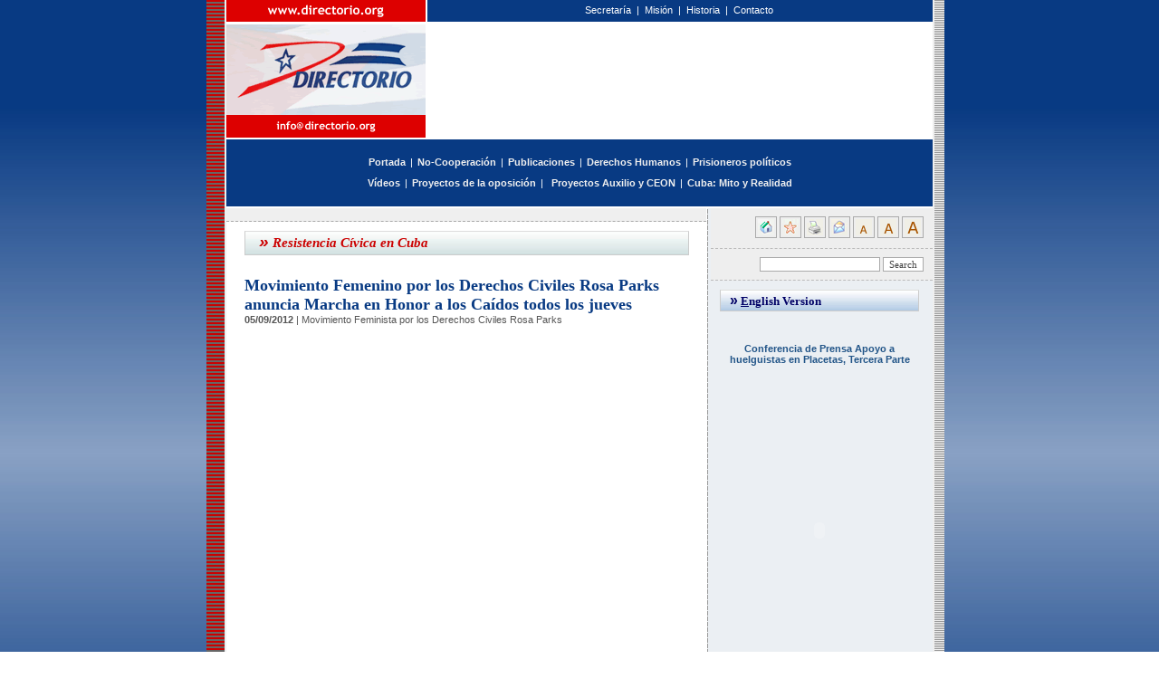

--- FILE ---
content_type: text/html
request_url: http://www.directorioarchives.org/desdecuba/note.php?note_id=3315
body_size: 6166
content:
<!DOCTYPE html PUBLIC "-//W3C//DTD XHTML 1.0 Strict//EN" "http://www.w3.org/TR/xhtml1/DTD/xhtml1-strict.dtd">
<html xmlns="http://www.w3.org/1999/xhtml" xml:lang="en-US" lang="en-US">
<head>
<title>Movimiento Femenino por los Derechos Civiles Rosa Parks anuncia Marcha en Honor a los Caídos todos los jueves | Directorio Democr&aacute;tico Cubano</title>
<meta http-equiv="Content-Type" content="text/html; charset=ISO-8859-1" />
<link rel="shortcut icon" href="/favicon.ico" type="image/x-icon">
<link rel="stylesheet" type="text/css" media="screen" href="../css/sergio.css" />
<style id="medium" type="text/css" disabled="disabled">
@import url(../css/medium.css);
</style>
<style id="large" type="text/css" disabled="disabled">
@import url(../css/large.css);
</style>
<script type="text/javascript" src="../JavaScripts/cookieLibrary.js"></script>
<script type="text/javascript" src="../JavaScripts/fontSizeLibrary.js"></script>
<script type="text/javascript" src="../JavaScripts/sc_functions.js"></script>
</head>
<body>


<TABLE cellpadding="0" cellspacing="0" border="0" width="100%" height="100%"><TR><TD>
<div id="container">
	<div id="header">
		<div id="header_izq">
			<a href="http://www.directorioarchives.org/index.php" title="Home Page">
			<div id="logo_top">&nbsp;
			</div>
			</a>
			<a href="mailto:info@directorio.org" title="info@directorio.org">
			<div id="logo_bottom">
			</div>
			</a>
		</div><!-- /div header_izq -->
		<div id="header_der">
			<div id="menusito">
			<div align="center"><a href="http://www.directorioarchives.org/secretaria/index.php" class="BlancoTop" title="Secretar&iacute;a Nacional">Secretar&iacute;a</a> |

  <a href="http://www.directorioarchives.org/mision/index.php" class="BlancoTop" title="Mision">Misi&oacute;n</a> | 

  <a href="http://www.directorioarchives.org/historia/index.php" class="BlancoTop" title="Historia">Historia</a> | 

  <!--<a href="http://www.directorioarchives.org/proyectovarela/index.php" class="BlancoTop" title="Proyecto Varela">Varela</a> | -->

  <a href="http://www.directorioarchives.org/contacto/index.php" class="BlancoTop" title="Cont&aacute;ctenos">Contacto</a>&nbsp;</div>
			</div>
			<div id="flash">
				<object classid="clsid:D27CDB6E-AE6D-11cf-96B8-444553540000" codebase="http://download.macromedia.com/pub/shockwave/cabs/flash/swflash.cab#version=6,0,29,0" width="558" height="126">
				<param name="movie" value="../flash/ddc_558x126.swf" />
				<param name="quality" value="high" />
				<embed src="../flash/ddc_558x126.swf" quality="high" pluginspage="http://www.macromedia.com/go/getflashplayer" type="application/x-shockwave-flash" width="558" height="126"></embed>
				</object>
			</div>
		</div><!-- /div header_der -->
	</div><!-- /div header -->
	<div id="main_menu">
		<!--
<a href="http://www.directorioarchives.org/documentos/index.php" class="MenuMenu" title="Documentos / Access key: d"  accesskey="d"><span class="accesskey">D</span>ocumentos</a> | 
-->

<p align="center"><a href="http://www.directorioarchives.org" class="MenuMenu" title="Directorio Democrático Cubano">Portada</a> | 
  <a href="http://www.directorioarchives.org/nocooperacion/index.php" class="MenuMenu" title="No-Cooperaci&oacute;n">No-Cooperaci&oacute;n</a> | 
  <a href="http://www.directorioarchives.org/publicaciones/index.php" class="MenuMenu" title="Publicaciones">Publicaciones</a> | 
  <a href="http://www.directorioarchives.org/derechoshumanos/index.php" class="MenuMenu" title="Derechos Humanos">Derechos Humanos</a> | 
  <a href="http://www.directorioarchives.org/presos/index.php" class="MenuMenu" title="Prisoneros Pol&iacute;ticos">Prisioneros pol&iacute;ticos</a><br>
    
  <a href="http://www.directorioarchives.org/protagonistas/index.php" class="MenuMenu" title="Videos">Vídeos</a> | 
  <a href="http://www.directorioarchives.org/oposicion/index.php" class="MenuMenu" title="Proyectos de la oposicion">Proyectos de la oposición</a> | 
  <a href="http://www.directorioarchives.org/noticias/index.php" class="MenuMenu" title="&Uacute;ltimas Noticias / Access key: n"  accesskey="n"></a>
  <a href="http://www.directorioarchives.org/spanish/projects.htm" class="MenuMenu" title="Proyectos Auxilio y Ceon">Proyectos Auxilio y CEON</a>&nbsp;| 
  <a href="http://www.directorioarchives.org/realidadcubana/index.php" class="MenuMenu" title="Mitos acerca del pasado y el presente de Cuba">Cuba: Mito y Realidad</a></p>
	</div>
<div id="div_centrado">
<div id="div_punteadas_interior">

	<div id="LN_title_subMenu">
			</div>

	<!-- ######################################################################## -->
	<div id="col_1_interior"><!-- ABRO columna_1_interior -->
	<!-- ######################################################################## -->

		<div class="header_titles" title="Resistencia Cívica en Cuba">
		<span class="raquoRed">&raquo;</span> Resistencia Cívica en Cuba		</div>
		<br />
		
		
		

<p><span class=titles>Movimiento Femenino por los Derechos Civiles Rosa Parks anuncia Marcha en Honor a los Caídos todos los jueves</span><br /><strong>05/09/2012</strong> | Movimiento Feminista por los  Derechos Civiles Rosa Parks</p><br /><p align="center"><iframe width="560" height="315" src="http://www.youtube.com/embed/vrB_ZOp_4ro?list=UUappWdeDkgm7OaUDXt1OWtw&amp;hl=en_US" frameborder="0" allowfullscreen></iframe></p><p>“El Movimiento Femenino por los Derechos Civiles Rosa Parks anuncia que este jueves efectuará su segunda marcha semanal en honor a los caídos a pesar del brutal arresto a que fueron sujetas sus miembros durante la primera marcha el pasado 30 de agosto; por lo que hacemos un llamado de alerta a la opinión pública nacional e internacional exhortándolos a que sigan de cerca nuestras marchas ya que tememos por nuestras vidas.


Estas marchas, las cuales llevan por nombre Marchas semanales del Movimiento Rosa Parks en Honor a los Caídos sustituyen las anteriores realizadas por las féminas los días primero de cada mes y se realizarán partiendo desde la sede nacional de este Movimiento que radica  en la Calle Séptima de Sur, número 5, entre Paseo Martí y Primera del Este en este municipio villaclareño de Placetas, y como trayectoria el mencionado Paseo hasta la calle Primera del Norte, lugar donde doblarán a la izquierda, volviendo al Parque Cazayas hasta el templo católico San Atanasio de esta localidad.


Estas marchas se irán extendiendo a lo largo y ancho de la isla como las anteriores.  Las activistas de este Movimiento escogimos por unanimidad los jueves para las marchas por ser el Día del Frente Nacional de Resistencia Cívica y Desobediencia Civil Orlando Zapata Tamayo al cual estamos afiliadas, y nuestro vestir seguirá siendo nuestra acostumbrada ropa negra, reflejo del luto que llevamos por aquellos que cayeron por defender la patria, rezando como consignas un padre nuestro ante cada arresto provocado por las fuerzas represivas.


La Iglesia Católica San Atanasio, lugar donde las féminas de la Rosa Parks asistirán cada jueves a misa, se encuentra ubicada en la Calle Segunda del Oeste y Esquina a Primera del Norte en el municipio Placetas, provincia Villa Clara.

Dado en Placetas el 5 de Septiembre del 2012”
</p><p>&nbsp;</p>
<div style="clear:both">&nbsp;</div>
	<p align="right">
	<a title="Enviar por email" href="javascript:var popup = NewWindow('../email_and_printables/sp_send_to_a_friend.php?root=/desdecuba/note.php?note_id=3315&note_id=3315', 'extra_win', 750, 550, 'yes');">Enviar por E-mail</a> | 

	<a title="Versi&oacute;n para imprimir" href="javascript:var popup = NewWindow('../email_and_printables/printable.php?root=/desdecuba/note.php?note_id=3315&note_id=3315', 'extra_win', 750, 550, 'yes');">Versi&oacute;n para Imprimir</a>
				
	</p>
	
	<!-- ######################################################################## -->
	</div><!-- /cierro columna_1_interior -->
	<!-- ######################################################################## -->

<div id="tools_menu">

		<a title="Configurar al Directorio como p&aacute;gina de inicio" href="#" onclick="if ((navegador.ie5 || navegador.ie6 || navegador.ie4)&&(navigator.userAgent.toLowerCase().indexOf('mac')==-1)) {this.style.behavior='url(#default#homepage)'; this.setHomePage('http://www.directorioarchives.org');}else{PopupWindo('../pag_incio_no_ie.html', 'paginaInicio', 420, 350, 'no')}"><IMG class="img_icons" src="../images2/icon_home.gif" WIDTH="18" HEIGHT="18" BORDER="0"></a>
				
		<a title="Agregar a Favoritos" href="#" onclick="javascript:SP_agregarFavoritos();"><IMG class="img_icons" src="../images2/icon_favorites.gif" WIDTH="18" HEIGHT="18" BORDER="0"></a>

		<a title="Versi&oacute;n para imprimir" href="javascript:var popup = NewWindow('../email_and_printables/printable.php?root=/desdecuba/note.php?note_id=3315&note_id=3315', 'extra_win', 750, 550, 'yes');"><IMG class="img_icons" src="../images2/icon_printer.gif" WIDTH="18" HEIGHT="18" BORDER="0"></a>
				
		<a title="Enviar por email" href="javascript:var popup = NewWindow('../email_and_printables/sp_send_to_a_friend.php?root=/desdecuba/note.php?note_id=3315&note_id=3315', 'extra_win', 750, 550, 'yes');"><IMG class="img_icons" src="../images2/icon_envelope.gif" WIDTH="18" HEIGHT="18" BORDER="0"></a>
				
		<a href="javascript:setFontSize('default')"><IMG class="img_icons" src="../images2/icon_text_small.gif" WIDTH="18" HEIGHT="18" BORDER="0" title="Tama&ntilde;o por defecto"></a>
				
		<a href="javascript:setFontSize('medium')"><IMG class="img_icons" src="../images2/icon_text_medium.gif" WIDTH="18" HEIGHT="18" BORDER="0" title="Tama&ntilde;o mediano"></a>
				
		<a href="javascript:setFontSize('large')"><IMG class="img_icons" src="../images2/icon_text_large.gif" WIDTH="18" HEIGHT="18" BORDER="0" title="Tama&ntilde;o grande"></a>

	</div>

	<div id="tools_menu">
			
		<!-- Buscador Google -->
		<div align="right"><TABLE border="0" cellspacing="0" cellpadding="0"><FORM method=GET action='http://www.google.com/custom'><input type=hidden name=domains value='www.directorioarchives.org'><input type=hidden name=sitesearch value='www.directorioarchives.org'><input type=hidden name=client value='pub-5676236325709660'><input type=hidden name=forid value='1'><INPUT type=hidden value=ISO-8859-1 name=ie><INPUT type=hidden value=ISO-8859-1 name=oe><input type=hidden name=cof value='GALT:#008000;GL:1;DIV:#FFFFFF;VLC:663399;AH:center;BGC:FFFFFF;LBGC:336699;ALC:0000FF;LC:0000FF;T:000000;GFNT:0000FF;GIMP:0000FF;FORID:1;'>
<input type=hidden name=hl value='es'><tr><td><INPUT TYPE=text name=q size=20 maxlength=40 value='' class="type_texto"> <INPUT type=submit name=sa VALUE='Search' class="boton_azul"></td></tr></FORM></TABLE></div>
	</div>

	<div id="col_publicidades">

		<!-- BOTON INGLES  -->
		<a href="http://www.directorioarchives.org/en_index.php" accesskey="e">
		<div class="EspanolButtom"  title="English Version / Access key: e">
		<span class="raquoSpanish">&raquo;</span> <span class="accesskey">E</span>nglish Version
		</div>
		</a><br />
		<!-- / BOTON INGLES -->

	<!-- LATEST NEWS  
		<a href="http://www.directorioarchives.org/protagonistas/index.php">
		<div class="LatestNewsDerecha" title="Latest News Front page / Access key: n">
		<span class="raquoRedChico">&raquo;</span> V&iacute;deos <span class="accesskey"></span>
		</div>
     -->   
		<br />
                    
                    <p align="center"> <strong><a href="/protagonistas/note.php?note_id=2355">
                      
					  Conferencia de Prensa Apoyo a huelguistas en Placetas, Tercera Parte                    </a></strong> </p>
                  <p align="center">
                      <object width="220" height="344"><param name="movie" value="http://www.youtube.com/v/HBpW1axhv2c&hl=en&fs=1"></param><param name="allowFullScreen" value="true"></param><param name="allowscriptaccess" value="always"></param><embed src="http://www.youtube.com/v/HBpW1axhv2c&hl=en&fs=1" type="application/x-shockwave-flash" allowscriptaccess="always" allowfullscreen="true" width="220" height="344"></embed></object>                  <br />                    
                    <p align="center"> <strong><a href="/protagonistas/note.php?note_id=2490">
                     
                      The Courage to be Free: Tribute to 2009 Democracy Award Winners, National Endowment for Democracy                    </a></strong> </p>
                  <p align="center">
                      <object width="400" height="300"><param name="allowfullscreen" value="true" /><param name="allowscriptaccess" value="always" /><param name="movie" value="http://vimeo.com/moogaloop.swf?clip_id=5393704&server=vimeo.com&show_title=1&show_byline=1&show_portrait=0&color=&fullscreen=1" /><embed src="http://vimeo.com/moogaloop.swf?clip_id=5393704&server=vimeo.com&show_title=1&show_byline=1&show_portrait=0&color=&fullscreen=1" type="application/x-shockwave-flash" allowfullscreen="true" allowscriptaccess="always" width="400" height="300"></embed></object><p><a href="http://vimeo.com/5393704">The Courage To Be Free: Tribute to Cuban Democracy Activists</a> from <a href="http://vimeo.com/user1662624">National Endowment for Democracy</a> on <a href="http://vimeo.com">Vimeo</a>.</p></a><br />
                    
                    <p align="center"> <strong><a href="/protagonistas/note.php?note_id=1898">
                      
					  ¡YA SOMOS MAS DE UN MILLON!                    </a></strong> </p>
                  <p align="center">
                      <object width="220" height="190"><param name="movie" value="http://www.youtube.com/v/bjJrJ2X-8Mc"></param><param name="wmode" value="transparent"></param><embed src="http://www.youtube.com/v/bjJrJ2X-8Mc" type="application/x-shockwave-flash" wmode="transparent" width="220" height="190"></embed></object>
		<div id="col_top_ten_dere">
        
        <!--Eliminacion de las noticias en todas las columnas derechas
		<table cellpadding=0 cellspacing=0 border=0><tr><td><p>09/12 | <strong><a href="../comunicadosdeprensa/note.php?note_id=4599">PRESOS POLÍTICOS CUBANOS EN HUELGA DE HAMBRE POR SU LIBERTAD. Asamblea de la Resistencia Cubana reclama libertad de presos políticos cubanos y apoya convocatoria a evento de las Damas de Blanco en el Día Internacional de los Derechos Humanos.</a></strong></p><p>04/12 | <strong><a href="../comunicadosdeprensa/note.php?note_id=4598">PRIMER CONGRESO NACIONAL DE LA RESISTENCIA CUBANA CONSTITUYE GRAN ÉXITO. Docenas de delegados de toda la Isla participaron en el evento.</a></strong></p><p>03/12 | <strong><a href="../comunicadosdeprensa/note.php?note_id=4597">EFECTÚAN CONGRESO NACIONAL DE LA RESISTENCIA CUBANA EN LA HABANA Congregación sin precedente de activistas cubanos de toda la Isla. Lanzan Campaña del “No, No y No a la Dictadura” dentro del esfuerzo de  Todos Marchamos</a></strong></p><p>02/12 | <strong><a href="../articulos/note.php?note_id=4596">JOSÉ AZEL: Inmigración cubana: una nación en busca de un Estado -El Nuevo Herald</a></strong></p><p>23/11 | <strong><a href="../comunicadosdeprensa/note.php?note_id=4595">Presentarán libro del poeta y ex prisionero político cubano Manuel Vázquez Portal</a></strong></p><p>10/11 | <strong><a href="../comunicadosdeprensa/note.php?note_id=4593">ACTIVISTAS EN CUBA DESAFÍAN A LA DICTADURA CON CAMPAÑA DE “NO”</a></strong></p><p>10/11 | <strong><a href="../desdecuba/note.php?note_id=4594">Lanzan octavillas anticastristas en Camagüey</a></strong></p><p>06/11 | <strong><a href="../comunicadosdeprensa/note.php?note_id=4591">ASAMBLEA DE LA RESISTENCIA CUBANA DENUNCIA JUICIO SUMARIO Y CONDENA A PRISIÓN POLÍTICA DE DOS EJECUTIVOS DEL FRENTE NACIONAL DE RESISTENCIA CÍVICA ORLANDO ZAPATA TAMAYO Y ALIANZA DEMOCRÁTICA ORIENTAL</a></strong></p><p>05/11 | <strong><a href="../articulos/note.php?note_id=4589">Even young Cubans concerned about dissidents</a></strong></p><p>23/10 | <strong><a href="../comunicadosdeprensa/note.php?note_id=4588">Muere el poeta y ex prisionero político cubano Jorge Valls Arango. Exequias previstas para el lunes 26 de octubre</a></strong></p></td></tr></table>        -->
		</div>
        
<!-- Eliminar proviosnalemnte el enlace a Radio Republica y La Republica
		<p align="center"><a href="http://www.radiorepublica.org/" target="_blank"><img src="../images2/Logo_RR.gif" title="Radio Rep&uacute;blica" width="186" height="45" border="1" class="image_border"></a></p>

		<p align="center"><a href="http://www.republicacubana.org/" target="_blank"><img src="../images2/Logo_LaRepublica.gif" title="La Rep&uacute;blica" width="186" height="45" border="1" class="image_border"></a></p>
-->
	</div>
</div><!-- /div_punteadas -->
</div><!-- /div_centrado -->

<div id="div_centrado">		
	<div id="foot_address">
		<div id="foot_izq">
			<p><strong>Directorio Democr&aacute;tico Cubano</strong><br />P.O. Box 110235<br />Hialeah, Florida 33011 <br />Tel. 305-220-2713<br /><a href="mailto:info@directorio.org">info@directorio.org</a></p>
		</div>
		<div id="foot_der">
			<p align="right">
			<a href="http://www.directorioarchives.org/mario/index.php">En memoria de Mario Manuel de la Pe&ntilde;a</a><a href="http://www.directorioarchives.org/mario/index.php"><img src="../Pictures/Mario_Manuel_de_la_Pena.jpg" alt="Mario Manuel de la Pe&ntilde;a" width="60" height="79" hspace="15" vspace="0" border="0" align="absmiddle" class="image_border"></a></p>
		</div>
		</div>
        <!-- quito provisionalmente el menú del fondo (kiko)  me parece que no hace nada (sergio)... <div class="limpio_costados">&nbsp;</div>---
		<div id="foot_links">
			<a href="http://www.directorioarchives.org/nocooperacion/index.php" title="No-Cooperaci&oacute;n / Access key: a" accesskey="a">No-Cooper<span class="accesskey">a</span>ci&oacute;n | 
			<a href="http://www.directorioarchives.org/oposicion/index.php" title="Oposici&oacute;n Interna / Access key: o" accesskey="o"><span class="accesskey">O</span>posici&oacute;n Interna</a> | 
			<a href="http://www.directorioarchives.org/publicaciones/index.php" title="Publicaciones / Access key: b" accesskey="b">Pu<span class="accesskey">b</span>licaciones</a> | 
			<a href="http://www.directorioarchives.org/presos/index.php" title="Prisioneros Pol&iacute;ticos / Access key: p" accesskey="p"><span class="accesskey">P</span>risioneros Pol&iacute;ticos</a> | 
			<a href="http://www.directorioarchives.org/noticias/index.php" title="&Uacute;ltimas Noticias / Access key: n" accesskey="n">&Uacute;ltimas <span class="accesskey">N</span>oticias</a> | 
			<a href="http://www.directorioarchives.org/proyectos/index.php" title="Proyectos / Access key: r" accesskey="r">P<span class="accesskey">r</span>oyectos</a>
		</div>
		<div id="foot_links">

			<a href="http://www.directorioarchives.org/mision/index.php" title="Mision / Access key: m" accesskey="m"><span class="accesskey">M</span>isi&oacute;n</a> | 

			<a href="http://www.directorioarchives.org/secretaria/index.php" title="Secretar&iacute;a Nacional / Access key: s"  accesskey="s"><span class="accesskey">S</span>ecretaria</a> | 

			<a href="http://www.directorioarchives.org/historia/index.php" title="Historia / Access key: h"  accesskey="h"><span class="accesskey">H</span>istoria</a> | 

			<a href="http://www.directorioarchives.org/proyectovarela/index.php" title="Proyecto Varela / Access key: v"  accesskey="v">Proyecto <span class="accesskey">V</span>arela</a> | 

			<a href="http://www.directorioarchives.org/contacto/index.php" title="Cont&aacute;ctenos / Access key: c"  accesskey="c"><span class="accesskey">C</span>ontacto</a>&nbsp; | 

			<a href="http://www.directorioarchives.org/en_index.php" title="Cont&aacute;ctenos / Access key: e"  accesskey="e"><span class="accesskey">E</span>nglish Version</a>
			
		</div>
        
        <!-------------hasta aquí la quitadera-->

		<div id="foot_copy">
			&copy; Copyright 2008 Directorio Democr&aacute;tico Cubano. Todos los Derechos reservados.
		</div>
</div><!-- /div centrado -->
</div><!-- /div container --></TD></TR></TABLE>
</body>
</html>


--- FILE ---
content_type: text/css
request_url: http://www.directorioarchives.org/css/sergio.css
body_size: 3080
content:
body {  
font-family: Verdana, Arial, Helvetica, sans-serif; 
font-size: 11px;  
color: #555; 
margin-top: 0px; 
margin-right: 0px; 
margin-bottom: 0px; 
margin-left: 0px; 
background: url(../images2/degrade_2007.jpg);
/*background: #336699;*/
}

a:link    {color:#225588; font-size: 11px; background-color:transparent; text-decoration: none}
a:visited {color:#225588; font-size: 11px; background-color:transparent; text-decoration: none}
a:active  {color:#4477aa; font-size: 11px; background-color:transparent; text-decoration: none}
a:hover   {color:#4477aa; font-size: 11px; background-color:transparent; text-decoration: none}

a.BlancoTop:link    {color:#fff; padding:3px}
a.BlancoTop:visited {color:#fff; padding:3px}
a.BlancoTop:active  {color:#000; background-color:#fff; padding:3px}
a.BlancoTop:hover   {color:#000; background-color:#fff; padding:3px}

a.LinkTitulos:link    {color:#00b; font-size:13pt; font-family: Arial;}
a.LinkTitulos:visited {color:#00b; font-size:13pt; font-family: Arial;}
a.LinkTitulos:active  {color:#00b; font-size:13pt; font-family: Arial;}
a.LinkTitulos:hover   {color:#00f; font-size:13pt; font-family: Arial;}

a.BlancoTopActive:link    {color:#000; background-color:#fff; padding:3px}
a.BlancoTopActive:visited {color:#000; background-color:#fff; padding:3px}
a.BlancoTopActive:active  {color:#000; background-color:#fff; padding:3px}
a.BlancoTopActive:hover   {color:#000; background-color:#fff; padding:3px}

a.MenuMenu:link    {color:#efefef; font-weight:bold; background-color:transparent; padding:2px;}
a.MenuMenu:visited {color:#efefef; font-weight:bold; background-color:transparent; padding:2px;}
a.MenuMenu:active  {color:#fff; font-weight:bold; background-color:#0C4EAF; padding:2px;}
a.MenuMenu:hover   {color:#fff; font-weight:bold; background-color:#0C4EAF; padding:2px;}

a.MenuMenuActive:link    {color:#083A83; font-weight:bold; background-color:#efefef; padding-left:5px;padding-top:0px;padding-bottom:1px;padding-right:5px;}
a.MenuMenuActive:visited {color:#083A83; font-weight:bold; background-color:#efefef; padding-left:5px;padding-top:0px;padding-bottom:1px;padding-right:5px;}
a.MenuMenuActive:active  {color:#083A83; font-weight:bold; background-color:#efefef; padding-left:5px;padding-top:0px;padding-bottom:1px;padding-right:5px;}
a.MenuMenuActive:hover   {color:#083A83; font-weight:bold; background-color:#efefef; padding-left:5px;padding-top:0px;padding-bottom:1px;padding-right:5px;}

a.LN_subMenu:link    {color:#083A83; background-color:transparent; padding:2px;}
a.LN_subMenu:visited {color:#083A83; background-color:transparent; padding:2px;}
a.LN_subMenu:active  {color:#f00; background-color:transparent; padding:2px;}
a.LN_subMenu:hover   {color:#f00; background-color:transparent; padding:2px;}

a.clase_int_op:link    {font-size:12px; font-weight: bold;}
a.clase_int_op:visited {font-size:12px; font-weight: bold;}
a.clase_int_op:active  {font-size:12px; font-weight: bold;}
a.clase_int_op:hover   {font-size:12px; font-weight: bold;}




/*-------------------- Image ------------------------
http://www.svendtofte.com/code/max_width_in_ie/ GRACIAS POR LA SOLUCION!!
*/

#fixed
{
border:0px;
max-width:330px;
width:expression(document.body.clientWidth > 330? "330px": "auto" );
}

div.left
{
clear: left;
float: left;
margin: 0px 10px 10px 0px;
padding: 0px;
position: relative;
background-color: #ccc;
min-width:100px;
max-width:350px;
}

div.image
{
clear: left;
float: left;
padding: 0px;
margin: 0px; 
border: 0px;
}

div.caption
{
float: left;
padding: 10px;
margin: 0px;
border: 0px;
background-color: #ccc;
}

/*-------------------- Image ------------------------*/

.white_stick{
	font-family: Verdana;
	font-size: 11px;
	color: #fff;
}

.fff_Negrita { color: #fff; font-size: 12px;font-weight: bold;}

#container {

	background: url(../images2/rome.gif) top center repeat-y;
	border: 0px;
	padding: 0px;
}

#header{

	border: 0px;
	padding: 0px;
	width:780px;
	margin: auto;
	background-color:#fff;
}

#header_izq{

	border:0px;
	padding: 0px;
	width:222px;
	float: left;
}

#header_der{

	border:0px;
	padding: 0px;
	width:550px;
	float:left;
}

#logo_top {

	background: url(../images2/logo_top.gif) left no-repeat;
	border: 0px;
	padding: 0px;
	width:222px;
	height:127px;
}

#logo_bottom {

	background: url(../images2/logo_bottom.gif) left no-repeat;
	border: 0px;
	padding: 0px;
	width:222px;
	height:25px;
}

#menusito {

	border-bottom: 2px solid #fff;
	border-left: 0px solid #000;
	border-right: 0px solid #000;
	border-top: 0px solid #000;
	padding: 0px;
	width:558px;
	height:24px;
	background-color:#083A83;
	font-size:11px;
	text-align:right;
	color: #fff;
	line-height:23px
}

#flash {

	border:0px;
	padding:0px;
	width:558px;
	height:126px;
	background-color:#fff;
}

#main_menu{

	border-top: 2px solid #fff;
	border-right: 0px;
	border-bottom: 2px solid #fff;
	border-left: 0px;
	padding: 3px;
	width:774px;
	clear:both;
	margin:auto;
	background-color:#083A83;
	font-size:11px;
	text-align:right;
	color: #fff;
	line-height:23px
}

#tools_menu{

	border-top: 0px dashed #ccc;
	border-right: 0px;
	border-bottom: 1px dashed #bbb;
	border-left: 0px;
	padding-top: 9px;
	padding-right: 10px;
	padding-bottom: 9px;
	background-color:#eee;
	text-align:right;

	margin-left: 535px;
}


#tools_menu_front_pages{

	border-top: 0px dashed #ccc;
	border-right: 0px;
	border-bottom: 1px dashed #bbb;
	border-left: 0px;
	padding-top: 9px;
	padding-right: 10px;
	padding-bottom: 9px;
	background-color:#eee;
	text-align:right;
	line-height:23px
	float:left;
	margin-left: 580px;
}

#tools_menu_home_page{

	border-top: 0px dashed #ccc;
	border-right: 0px;
	border-bottom: 1px dashed #bbb;
	border-left: 0px;
	padding-top: 9px;
	padding-left: 30px;
	padding-right: 10px;
	padding-bottom: 9px;
	background-color:#eee;
	text-align:right;
	line-height:23px
	float:left;
	margin-left: 532px;
}


#col_publicidades_front_pages {

	border:0px;
	padding-top: 10px;
	padding-right: 10px;
	padding-bottom: 0px;
	padding-left: 6px;
	margin-left: 580px;
}

#bajo_menu{

	border-top: 0px dashed #aaa;
	border-right: 0px solid #0f0;
	border-bottom: 1px dashed #aaa;
	border-left: 0px solid #0f0;
	padding-left: 5px;
	padding-top: 0px;
	padding-bottom: 0px;
	width:774px;
	clear:both;
	margin:auto;
	background-color:#efefef;
	float:left;
}

#LN_title_izq{

	border:0px;
	padding-left: 10px;
	padding-top: 7px;
	padding-bottom: 7px;
	width:550px;
	float: left;
}

#LN_title_subMenu{

	background-color:#efefef;
	border-bottom:1px dashed #aaa;
	padding-left: 10px;
	padding-top: 7px;
	padding-bottom: 7px;
	width:520px;
	float: left;
}


#LN_title_izq_eng{

	border:0px;
	padding-left: 5px;
	padding-top: 0px;
	width:540px;
	float: left;
}

#google_div_dere{

	border:0px solid #f00;
	padding: 0px;
	padding-top: 5px;
	padding-bottom: 5px;
	width:210px;
	float:left;
}


#div_centrado {

	border: 0px;
	padding: 0px;
	width:780px;
	margin: auto;
	background-color:#fff;
}



#div_punteadas_2007 {

	background: url(../images2/3cols_bg_Home_2007.gif) top center repeat-y;
	width: 780px;
	border-bottom: 4px solid #fff;
	background-color:#fff;
	float:left;
}



#div_punteadas {

	background: url(../images2/3cols_background.gif) top center repeat-y;
	width: 780px;
	border-bottom: 4px solid #fff;
	background-color:#fff;
	float:left;
}


#div_punteadas_LN {

	background: url(../images2/3cols_bg_interior_LN.gif) top center repeat-y;
	width: 780px;
	border-bottom: 4px solid #fff;
	background-color:#fff;
	float:left;
}

#div_punteadas_interior {

	background: url(../images2/3cols_bg_interior.gif) top center repeat-y;
	width: 780px;
	border-bottom: 4px solid #fff;
	background-color:#fff;
	float:left;
}

#col_1 {

	border: 0px;
	padding-top: 10px;
	padding-right: 20px;
	padding-bottom: 10px;
	padding-left: 20px;
	width:280px;
	float: left;
}

#col_1_interior {

	border: 0px;
	padding-top: 10px;
	padding-right: 20px;
	padding-bottom: 10px;
	padding-left: 20px;
	width:491px;
	float: left;
}

#col_1_interior hr{

	border: 1px dashed #ccc;
	width:400px;
	height:1px;
}

#col_2 {

	border:0px;
	width:180px;
	padding-top: 10px;
	padding-right: 15px;
	padding-bottom: 10px;
	padding-left: 15px;
	float:left;
}

/*###########################################*/
/*########################################### -- 11-2007 -- */

#col_1_New {

	border: 0px;
	padding-top: 10px;
	padding-right: 20px;
	padding-bottom: 10px;
	padding-left: 20px;
	width:270px;
	float: left;
}

#col_2_New {
	
	border:0px;
	border-right: 0px solid #0f0;
	width: 175px;
	padding-top: 10px;
	padding-right: 15px;
	padding-bottom: 10px;
	padding-left: 15px;
	float:left;
}

#col_3_New {

	border:0px;
	padding-top: 10px;
	padding-right: 15px;
	padding-bottom: 10px;
	padding-left: 20px;
	margin-left: 516px;
}

/*###########################################*/
/*###########################################*/

#col_3 {

	border:0px;
	padding-top: 10px;
	padding-right: 15px;
	padding-bottom: 10px;
	padding-left: 20px;
	margin-left: 530px;
}


/*------ cols latest news ------*/


div#col_1_LN {

	border: 0px;
	padding-top: 10px;
	padding-right: 10px;
	padding-bottom: 10px;
	padding-left: 10px;
	width:265px;
	float: left;
}

div#col_2_LN {

	border:0px;
	width:265px;
	padding-top: 10px;
	padding-right: 10px;
	padding-bottom: 10px;
	padding-left: 15px;
	float:left;
}

div#col_3_LN {

	border:0px;
	padding-top: 10px;
	padding-right: 10px;
	padding-bottom: 10px;
	padding-left: 10px;
	margin-left: 577px;
}


/*------ /cols latest news ------*/

#col_publicidades {

	border:0px;
	padding-top: 10px;
	padding-right: 15px;
	padding-bottom: 10px;
	padding-left: 15px;
	margin-left: 530px;
}



#col_top_ten_dere {

	/*background: url(../images2/degrade_celeste1x25.jpg); */
	border-top: 0px;
	border-right: 1px solid #ccc;
	border-bottom: 1px solid #ccc;
	border-left: 1px solid #ccc;
	padding-top: 5px;
	padding-right: 7px;
	padding-bottom: 10px;
	padding-left: 15px;
	background-color:#efefef;
}

#foot_address{

	border-top: 2px solid #c00;
	border-right: 0px solid #0f0;
	border-bottom: 0px solid #aaa;
	border-left: 0px solid #0f0;
	padding: 5px;
	width:768px;
	clear:both;
	margin:auto;
	background-color:#fff;
	float:left;
}

#foot_quotes{

	border-top: 2px solid #083A83;
	border-right: 0px solid #0f0;
	border-bottom: 0px solid #aaa;
	border-left: 0px solid #0f0;
	padding: 12px;
	width:740px;
	clear:both;
	margin:auto;
	background-color:#fff;

}

#foot_quotes hr{

	border: 1px dashed #ccc;
	width:600px;
	height:1px;
}



#foot_izq{

	border:0px;
	padding-left: 20px;
	padding-top: 10px;
	width:370px;
	float: left;
}

#foot_der{

	border:0px;
	padding: 0px;
	width:350px;
	float:left;
}

#foot_links{

	border-top: 1px dashed #aaa;
	border-right: 0px solid #0f0;
	border-bottom: 0px dashed #aaa;
	border-left: 0px solid #0f0;
	padding-top: 10px;
	padding-bottom: 10px;
	width:768px;
	clear:both;
	margin:auto;
	background-color:#fff;
	text-align:center;
}

#foot_copy{

	border-top: 1px dashed #aaa;
	border-right: 0px solid #0f0;
	border-bottom: 8px solid #999;
	border-left: 0px solid #0f0;
	padding-top: 10px;
	padding-bottom: 10px;
	width:782px;
	clear:both;
	margin:auto;
	background-color:#eee;
	text-align:center;
}

#tit_LatestNews{

	background: url(../images2/degrade_1x25.jpg);

	border-bottom: 1px solid #ccc;
	border-left: 1px solid #ccc;
	border-right: 1px solid #ccc;
	border-top: 1px solid #ccc;
	padding-left: 2px;
	padding-bottom: 2px;
	font-family: trebuchet MS, verdana;
	font-size: 15px; 
	font-style:italic;
	color: #cc0000;
	font-weight:bold;
}

#tit_Pasos{
	background: url(../images2/degrade_celeste1x25.jpg);
	border-bottom: 1px solid #ccc;
	border-left: 1px solid #ccc;
	border-right: 1px solid #ccc;
	border-top: 1px solid #ccc;
	padding-left: 2px;
	padding-bottom: 2px;
	font-family: trebuchet MS, verdana;
	font-size: 15px; 
	font-style:italic;
	color: #083a83;
	font-weight:bold;
}

.raquo {
	color: #083a83;
	font-family: verdana, arial, helvetica;
	font-size: 14pt;
	font-weight: bold;
}

.raquoRed {
	color: #cc0000;
	font-family: verdana, arial, helvetica;
	font-size: 14pt;
	font-weight: bold;
}

.raquoRedChico {
	color: #cc0000;
	font-family: verdana, arial, helvetica;
	font-size: 12pt;
	font-weight: bold;
}

.type_texto { 
	font-size: 11px; 
	font-family: verdana; 
	COLOR: #666; 
	BACKGROUND: #ffffff; 
	BORDER-RIGHT: #aaa 1px solid; 
	BORDER-TOP: #aaa 1px solid; 
	BORDER-LEFT: #aaa 1px solid;  
	BORDER-BOTTOM: #aaa 1px solid; 
}

.boton_azul{

	BORDER-TOP: #aaa 1px solid; 
	BORDER-RIGHT: #aaa 1px solid; 
	BORDER-LEFT: #aaa 1px solid;  
	BORDER-BOTTOM: #aaa 1px solid; 
	font-family: verdana; 
	FONT-size: 11px; 
	BACKGROUND: #fff; 
	FONT-FAMILY: verdana;
	COLOR: #444; 	
}
.image_border {

	border-color: #aaa;
	border-width:1px;
}


td.NewsSeparo
{
	border-bottom: 1px dashed #ccc;
	border-top: 0px solid #fff;
	border-left: 0px solid #336699;
	border-right: 0px solid #aaa;
	padding-left: 0px;
	padding-right: 0px;
	padding-top: 10px;
	padding-bottom: 10px;	
}

td.NewsSeparo_0
{
	border-bottom: 0px dashed #ccc;
	border-top: 0px solid #fff;
	border-left: 0px solid #336699;
	border-right: 0px solid #aaa;
	padding-left: 0px;
	padding-right: 0px;
	padding-top: 1em;
	padding-bottom: 1em;	
}

.img_home {

	border-style:solid;
	border-color: #aaa;
	border-width:1px;
	margin-right: 0px; 
	margin-left: 12px; 
	margin-top: 0px;
	margin-bottom: 10px;
	float: right;
}


.img_notes {

	border-style:solid;
	border-color: #777;
	border-width:1px;
	margin-right: 15px; 
	margin-left: 0px; 
	margin-top: 0px;
	margin-bottom: 25px;
	float: left;
}

.img_borde_Y_Center{

	border-style:solid;
	border-color: #666;
	border-width:1px;
	margin-right: 1px; 
	margin-left: 1px; 
	margin-top: 10px;
	margin-bottom: 10px;
	float: center;
}

.fotos_izq {


	border: 1px solid #999;
	margin-right: 15px; 
	margin-left: 0px; 
	margin-top: 0px;
	margin-bottom: 15px;
	float: left;
}

.img_icons {

	border-color: #aaa;
	border-width:1px;
	padding: 2px;
}


.accesskey {
	text-decoration: underline;
}

.imagen_sombra {
  float:left;
  background: url(../images2/sombra.png) no-repeat bottom right !important;
  margin: 10px 20px 20px 10px ;
}
.div_texto_pic {
  float:left;
  margin: 10px 20px 20px 10px ;
}

.imagen_sombra img {
  display: block;
  position: relative;
  background-color: #fff;
  border: 1px solid #a9a9a9;
  margin: -6px 6px 6px -6px;
  padding: 4px;
}

.titles{
	font-family: trebuchet MS, verdana;
	font-size: 18px;
	color: #083A83;
	font-weight:bold;
}

.sub_titles{
	font-family: Verdana, trebuchet MS;
	font-size: 12px;
	color: #000;
	font-weight:bold;
}

.sub_titles_bordo{
	font-family: Verdana, trebuchet MS;
	font-size: 12px;
	color: #b00;
	font-weight:bold;
}


.header_titles{

	background: url(../images2/degrade_celeste1x25.jpg);
	border-bottom: 1px solid #ccc;
	border-left: 1px solid #ccc;
	border-right: 1px solid #ccc;
	border-top: 1px solid #ddd;
	padding-left: 1em;
	padding-bottom: .2em;
	font-family: trebuchet MS, verdana;
	font-size: 15px; 
	font-style:italic;
	color: #cc0000;
	font-weight:bold;
}

.LatestNewsDerecha{

	background: url(../images2/degrade_celeste1x25.jpg);
	border-bottom: 1px solid #ccc;
	border-left: 1px solid #ccc;
	border-right: 1px solid #ccc;
	border-top: 1px solid #ddd;
	padding-top: 2px;
	padding-right: 10px;
	padding-left: 10px;
	padding-bottom: 2px;
	font-family: Verdana;
	font-size: 13px;
	color: #cc0000;
	font-weight:bold;
}

.EspanolButtom{

	background: url(../images2/degrade_beige.jpg);
	border-bottom: 1px solid #ccc;
	border-left: 1px solid #ccc;
	border-right: 1px solid #ccc;
	border-top: 1px solid #ddd;
	padding-top: 2px;
	padding-right: 10px;
	padding-left: 10px;
	padding-bottom: 2px;
	font-family: Verdana;
	font-size: 13px;
	color: #006;
	font-weight:bold;
}

.div_centrado_New {

	border: 0px solid #000;
	border-bottom: 1px dashed #ccc;
	padding: 10px;
	margin: auto;
	background-color:#fff;
}

.limpio_costados {
	clear: both;
	padding: 0px;
	margin: 0px;
}

.div_pal_buscador {

	border: 0px solid #000;
	padding: 3px;
/*	margin: auto; */
	background-color:#fff;
	float: left;
}

.div_2_columintasIZQ {

	border: 0px solid #000;
	padding: 5px;
	padding-right: 10px;
/*	margin: auto; */
	background-color:#fff;
	float: left;
	width: 355px;
}

.div_2_columintasDER {

	border: 0px solid #000;
	border-left: 1px dashed #ccc;
	padding: 5px;
	padding-left: 20px;
/*	margin: auto; */
	background-color:#fff;
	float: left;
	width: 350px;
}

.ImageAlignLeft {

	border: 1px solid #aaa;
	float: left;
	margin-right: 14px; 
	margin-left: 0px; 
	margin-top: 0px;
	margin-bottom: 8px;
}

.EspanolButtom_2 {

	background: url(../images2/degrade_beige.jpg);
	border-bottom: 1px solid #ccc;
	border-left: 1px solid #ccc;
	border-right: 1px solid #ccc;
	border-top: 1px solid #ddd;
	padding-top: 2px;
	padding-right: 0px;
	padding-left: 10px;
	padding-bottom: 2px;
	font-family: Verdana;
	font-size: 13px;
	color: #006;
	font-weight:bold;
	width: 150px;
	cursor: hand;
	float: left;
}



.raquoSpanish {
	color: #006;
	font-family: verdana, arial, helvetica;
	font-size: 12pt;
	font-weight: bold;
}

.caja_TITULO_2005
{
	background-color: #CC0000;
	border: 0px;
	padding-left: 15px;
	padding-right: 10px;
	padding-top: 0.0em;
	padding-bottom: 1px;
	FONT-FAMILY: Trebuchet MS, Arial, Helvetica;
	FONT-SIZE: 15px;
	COLOR: #fff;
	FONT-WEIGHT: BOLD;
	text-decoration:none
}

a.int_opp:link {text-decoration: none; color: #006699;	font-size: 8pt; FONT-WEIGHT: normal; font-family: Verdana }
a.int_opp:visited {text-decoration: none; color: #006699; font-size: 8pt; FONT-WEIGHT: normal; font-family: Verdana }
a.int_opp:hover {text-decoration: none; color: #cc0000; font-size: 8pt; FONT-WEIGHT: normal; font-family: Verdana }

.bordo_no_link { COLOR: #990000; FONT-FAMILY: Verdana, Arial, Helvetica; FONT-SIZE: 8pt; FONT-WEIGHT: BOLD }


--- FILE ---
content_type: text/css
request_url: http://www.directorioarchives.org/css/medium.css
body_size: 224
content:
body{font-size: 13px; font-weight:bold;}

a:link {color:#225588; font-size: 13px; background-color:transparent; text-decoration: none; font-weight:bold;}
a:visited {color:#225588; font-size: 13px; background-color:transparent; text-decoration: none; font-weight:bold;}
a:active {color:#4477aa; font-size: 13px; background-color:transparent; text-decoration: none; font-weight:bold;}
a:hover {color:#4477aa; font-size: 13px; background-color:transparent; text-decoration: none; font-weight:bold;}

a.LN_subMenu:link    {color:#083A83; background-color:transparent; padding:2px;  font-weight:bold; font-size: 11px;}
a.LN_subMenu:visited {color:#083A83; background-color:transparent; padding:2px;  font-weight:bold; font-size: 11px;}
a.LN_subMenu:active  {color:#f00; background-color:transparent; padding:2px;  font-weight:bold; font-size: 11px;}
a.LN_subMenu:hover   {color:#f00; background-color:transparent; padding:2px;  font-weight:bold; font-size: 11px;}

--- FILE ---
content_type: text/css
request_url: http://www.directorioarchives.org/css/large.css
body_size: 220
content:
body{font-size: 15px; font-weight:bold;}

a:link {color:#225588; font-size: 15px; background-color:transparent; text-decoration: none; font-weight:bold;}
a:visited {color:#225588; font-size: 15px; background-color:transparent; text-decoration: none; font-weight:bold;}
a:active {color:#4477aa; font-size: 15px; background-color:transparent; text-decoration: none; font-weight:bold;}
a:hover {color:#4477aa; font-size: 15px; background-color:transparent; text-decoration: none; font-weight:bold;}

a.LN_subMenu:link    {color:#083A83; background-color:transparent; padding:1px;  font-weight:bold; font-size: 11px;}
a.LN_subMenu:visited {color:#083A83; background-color:transparent; padding:1px;  font-weight:bold; font-size: 11px;}
a.LN_subMenu:active  {color:#f00; background-color:transparent; padding:1px;  font-weight:bold; font-size: 11px;}
a.LN_subMenu:hover   {color:#f00; background-color:transparent; padding:1px;  font-weight:bold; font-size: 11px;}